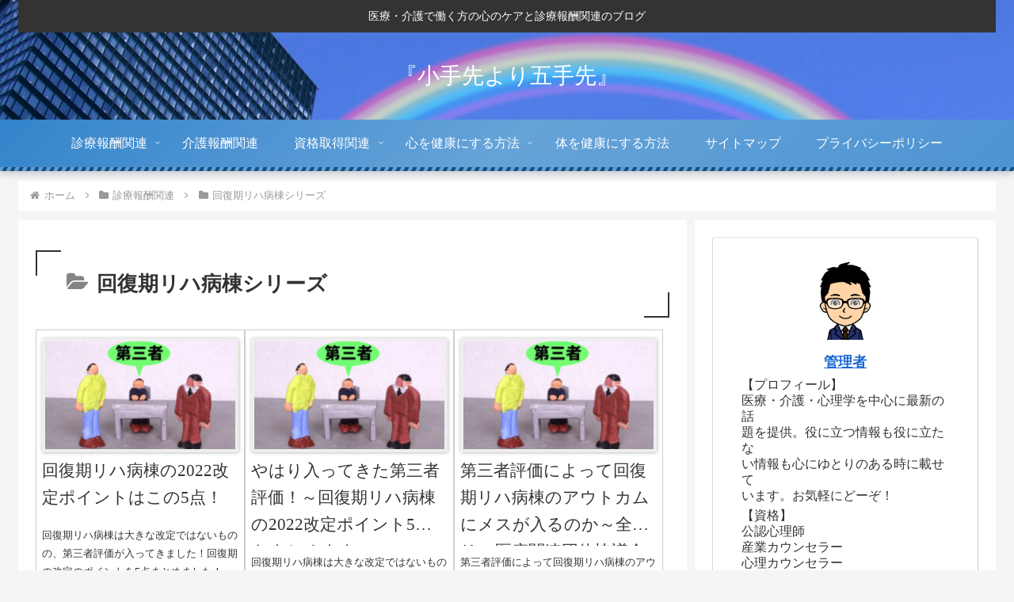

--- FILE ---
content_type: text/html; charset=utf-8
request_url: https://www.google.com/recaptcha/api2/aframe
body_size: 266
content:
<!DOCTYPE HTML><html><head><meta http-equiv="content-type" content="text/html; charset=UTF-8"></head><body><script nonce="Tb0SlUYdWbetmTI0ayKlkQ">/** Anti-fraud and anti-abuse applications only. See google.com/recaptcha */ try{var clients={'sodar':'https://pagead2.googlesyndication.com/pagead/sodar?'};window.addEventListener("message",function(a){try{if(a.source===window.parent){var b=JSON.parse(a.data);var c=clients[b['id']];if(c){var d=document.createElement('img');d.src=c+b['params']+'&rc='+(localStorage.getItem("rc::a")?sessionStorage.getItem("rc::b"):"");window.document.body.appendChild(d);sessionStorage.setItem("rc::e",parseInt(sessionStorage.getItem("rc::e")||0)+1);localStorage.setItem("rc::h",'1768703129479');}}}catch(b){}});window.parent.postMessage("_grecaptcha_ready", "*");}catch(b){}</script></body></html>